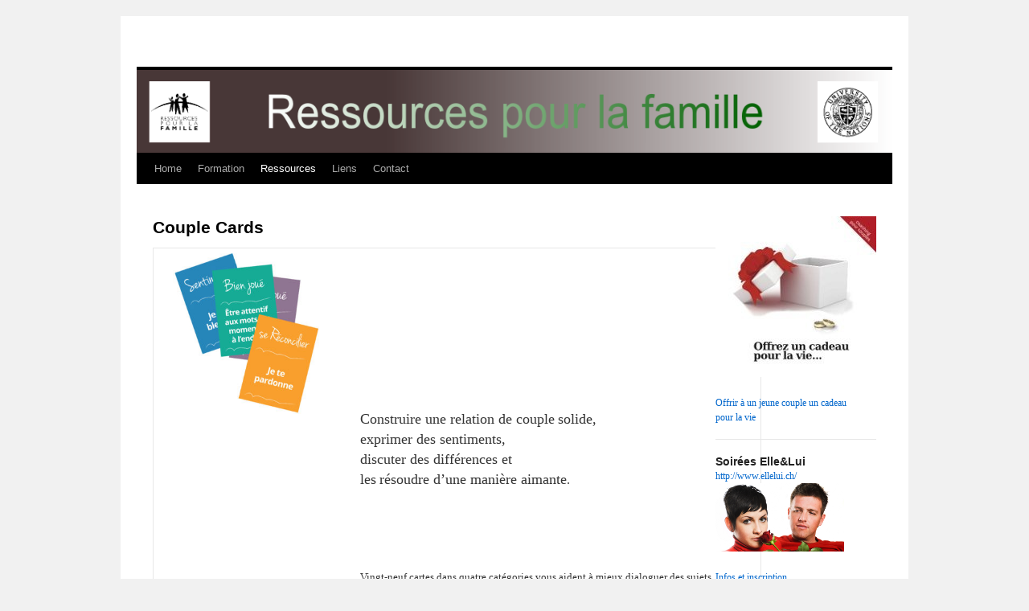

--- FILE ---
content_type: text/html; charset=UTF-8
request_url: http://ressourcespourlafamille.ch/ressources/couple-cards/
body_size: 8971
content:
<!DOCTYPE html>
<html lang="en-US">
<head>
<meta charset="UTF-8" />
<title>
Couple Cards | 	</title>
<link rel="profile" href="https://gmpg.org/xfn/11" />
<link rel="stylesheet" type="text/css" media="all" href="http://ressourcespourlafamille.ch/wp-content/themes/twentyten/style.css?ver=20190507" />
<link rel="pingback" href="http://ressourcespourlafamille.ch/xmlrpc.php">
<meta name='robots' content='max-image-preview:large' />
<link rel="alternate" type="application/rss+xml" title=" &raquo; Feed" href="http://ressourcespourlafamille.ch/feed/" />
<link rel="alternate" type="application/rss+xml" title=" &raquo; Comments Feed" href="http://ressourcespourlafamille.ch/comments/feed/" />
<script type="text/javascript">
window._wpemojiSettings = {"baseUrl":"https:\/\/s.w.org\/images\/core\/emoji\/14.0.0\/72x72\/","ext":".png","svgUrl":"https:\/\/s.w.org\/images\/core\/emoji\/14.0.0\/svg\/","svgExt":".svg","source":{"concatemoji":"http:\/\/ressourcespourlafamille.ch\/wp-includes\/js\/wp-emoji-release.min.js"}};
/*! This file is auto-generated */
!function(e,a,t){var n,r,o,i=a.createElement("canvas"),p=i.getContext&&i.getContext("2d");function s(e,t){p.clearRect(0,0,i.width,i.height),p.fillText(e,0,0);e=i.toDataURL();return p.clearRect(0,0,i.width,i.height),p.fillText(t,0,0),e===i.toDataURL()}function c(e){var t=a.createElement("script");t.src=e,t.defer=t.type="text/javascript",a.getElementsByTagName("head")[0].appendChild(t)}for(o=Array("flag","emoji"),t.supports={everything:!0,everythingExceptFlag:!0},r=0;r<o.length;r++)t.supports[o[r]]=function(e){if(p&&p.fillText)switch(p.textBaseline="top",p.font="600 32px Arial",e){case"flag":return s("\ud83c\udff3\ufe0f\u200d\u26a7\ufe0f","\ud83c\udff3\ufe0f\u200b\u26a7\ufe0f")?!1:!s("\ud83c\uddfa\ud83c\uddf3","\ud83c\uddfa\u200b\ud83c\uddf3")&&!s("\ud83c\udff4\udb40\udc67\udb40\udc62\udb40\udc65\udb40\udc6e\udb40\udc67\udb40\udc7f","\ud83c\udff4\u200b\udb40\udc67\u200b\udb40\udc62\u200b\udb40\udc65\u200b\udb40\udc6e\u200b\udb40\udc67\u200b\udb40\udc7f");case"emoji":return!s("\ud83e\udef1\ud83c\udffb\u200d\ud83e\udef2\ud83c\udfff","\ud83e\udef1\ud83c\udffb\u200b\ud83e\udef2\ud83c\udfff")}return!1}(o[r]),t.supports.everything=t.supports.everything&&t.supports[o[r]],"flag"!==o[r]&&(t.supports.everythingExceptFlag=t.supports.everythingExceptFlag&&t.supports[o[r]]);t.supports.everythingExceptFlag=t.supports.everythingExceptFlag&&!t.supports.flag,t.DOMReady=!1,t.readyCallback=function(){t.DOMReady=!0},t.supports.everything||(n=function(){t.readyCallback()},a.addEventListener?(a.addEventListener("DOMContentLoaded",n,!1),e.addEventListener("load",n,!1)):(e.attachEvent("onload",n),a.attachEvent("onreadystatechange",function(){"complete"===a.readyState&&t.readyCallback()})),(e=t.source||{}).concatemoji?c(e.concatemoji):e.wpemoji&&e.twemoji&&(c(e.twemoji),c(e.wpemoji)))}(window,document,window._wpemojiSettings);
</script>
<style type="text/css">
img.wp-smiley,
img.emoji {
	display: inline !important;
	border: none !important;
	box-shadow: none !important;
	height: 1em !important;
	width: 1em !important;
	margin: 0 0.07em !important;
	vertical-align: -0.1em !important;
	background: none !important;
	padding: 0 !important;
}
</style>
	<link rel='stylesheet' id='wp-block-library-css' href='http://ressourcespourlafamille.ch/wp-includes/css/dist/block-library/style.min.css' type='text/css' media='all' />
<style id='wp-block-library-theme-inline-css' type='text/css'>
.wp-block-audio figcaption{color:#555;font-size:13px;text-align:center}.is-dark-theme .wp-block-audio figcaption{color:hsla(0,0%,100%,.65)}.wp-block-audio{margin:0 0 1em}.wp-block-code{border:1px solid #ccc;border-radius:4px;font-family:Menlo,Consolas,monaco,monospace;padding:.8em 1em}.wp-block-embed figcaption{color:#555;font-size:13px;text-align:center}.is-dark-theme .wp-block-embed figcaption{color:hsla(0,0%,100%,.65)}.wp-block-embed{margin:0 0 1em}.blocks-gallery-caption{color:#555;font-size:13px;text-align:center}.is-dark-theme .blocks-gallery-caption{color:hsla(0,0%,100%,.65)}.wp-block-image figcaption{color:#555;font-size:13px;text-align:center}.is-dark-theme .wp-block-image figcaption{color:hsla(0,0%,100%,.65)}.wp-block-image{margin:0 0 1em}.wp-block-pullquote{border-bottom:4px solid;border-top:4px solid;color:currentColor;margin-bottom:1.75em}.wp-block-pullquote cite,.wp-block-pullquote footer,.wp-block-pullquote__citation{color:currentColor;font-size:.8125em;font-style:normal;text-transform:uppercase}.wp-block-quote{border-left:.25em solid;margin:0 0 1.75em;padding-left:1em}.wp-block-quote cite,.wp-block-quote footer{color:currentColor;font-size:.8125em;font-style:normal;position:relative}.wp-block-quote.has-text-align-right{border-left:none;border-right:.25em solid;padding-left:0;padding-right:1em}.wp-block-quote.has-text-align-center{border:none;padding-left:0}.wp-block-quote.is-large,.wp-block-quote.is-style-large,.wp-block-quote.is-style-plain{border:none}.wp-block-search .wp-block-search__label{font-weight:700}.wp-block-search__button{border:1px solid #ccc;padding:.375em .625em}:where(.wp-block-group.has-background){padding:1.25em 2.375em}.wp-block-separator.has-css-opacity{opacity:.4}.wp-block-separator{border:none;border-bottom:2px solid;margin-left:auto;margin-right:auto}.wp-block-separator.has-alpha-channel-opacity{opacity:1}.wp-block-separator:not(.is-style-wide):not(.is-style-dots){width:100px}.wp-block-separator.has-background:not(.is-style-dots){border-bottom:none;height:1px}.wp-block-separator.has-background:not(.is-style-wide):not(.is-style-dots){height:2px}.wp-block-table{margin:0 0 1em}.wp-block-table td,.wp-block-table th{word-break:normal}.wp-block-table figcaption{color:#555;font-size:13px;text-align:center}.is-dark-theme .wp-block-table figcaption{color:hsla(0,0%,100%,.65)}.wp-block-video figcaption{color:#555;font-size:13px;text-align:center}.is-dark-theme .wp-block-video figcaption{color:hsla(0,0%,100%,.65)}.wp-block-video{margin:0 0 1em}.wp-block-template-part.has-background{margin-bottom:0;margin-top:0;padding:1.25em 2.375em}
</style>
<link rel='stylesheet' id='classic-theme-styles-css' href='http://ressourcespourlafamille.ch/wp-includes/css/classic-themes.min.css' type='text/css' media='all' />
<style id='global-styles-inline-css' type='text/css'>
body{--wp--preset--color--black: #000;--wp--preset--color--cyan-bluish-gray: #abb8c3;--wp--preset--color--white: #fff;--wp--preset--color--pale-pink: #f78da7;--wp--preset--color--vivid-red: #cf2e2e;--wp--preset--color--luminous-vivid-orange: #ff6900;--wp--preset--color--luminous-vivid-amber: #fcb900;--wp--preset--color--light-green-cyan: #7bdcb5;--wp--preset--color--vivid-green-cyan: #00d084;--wp--preset--color--pale-cyan-blue: #8ed1fc;--wp--preset--color--vivid-cyan-blue: #0693e3;--wp--preset--color--vivid-purple: #9b51e0;--wp--preset--color--blue: #0066cc;--wp--preset--color--medium-gray: #666;--wp--preset--color--light-gray: #f1f1f1;--wp--preset--gradient--vivid-cyan-blue-to-vivid-purple: linear-gradient(135deg,rgba(6,147,227,1) 0%,rgb(155,81,224) 100%);--wp--preset--gradient--light-green-cyan-to-vivid-green-cyan: linear-gradient(135deg,rgb(122,220,180) 0%,rgb(0,208,130) 100%);--wp--preset--gradient--luminous-vivid-amber-to-luminous-vivid-orange: linear-gradient(135deg,rgba(252,185,0,1) 0%,rgba(255,105,0,1) 100%);--wp--preset--gradient--luminous-vivid-orange-to-vivid-red: linear-gradient(135deg,rgba(255,105,0,1) 0%,rgb(207,46,46) 100%);--wp--preset--gradient--very-light-gray-to-cyan-bluish-gray: linear-gradient(135deg,rgb(238,238,238) 0%,rgb(169,184,195) 100%);--wp--preset--gradient--cool-to-warm-spectrum: linear-gradient(135deg,rgb(74,234,220) 0%,rgb(151,120,209) 20%,rgb(207,42,186) 40%,rgb(238,44,130) 60%,rgb(251,105,98) 80%,rgb(254,248,76) 100%);--wp--preset--gradient--blush-light-purple: linear-gradient(135deg,rgb(255,206,236) 0%,rgb(152,150,240) 100%);--wp--preset--gradient--blush-bordeaux: linear-gradient(135deg,rgb(254,205,165) 0%,rgb(254,45,45) 50%,rgb(107,0,62) 100%);--wp--preset--gradient--luminous-dusk: linear-gradient(135deg,rgb(255,203,112) 0%,rgb(199,81,192) 50%,rgb(65,88,208) 100%);--wp--preset--gradient--pale-ocean: linear-gradient(135deg,rgb(255,245,203) 0%,rgb(182,227,212) 50%,rgb(51,167,181) 100%);--wp--preset--gradient--electric-grass: linear-gradient(135deg,rgb(202,248,128) 0%,rgb(113,206,126) 100%);--wp--preset--gradient--midnight: linear-gradient(135deg,rgb(2,3,129) 0%,rgb(40,116,252) 100%);--wp--preset--duotone--dark-grayscale: url('#wp-duotone-dark-grayscale');--wp--preset--duotone--grayscale: url('#wp-duotone-grayscale');--wp--preset--duotone--purple-yellow: url('#wp-duotone-purple-yellow');--wp--preset--duotone--blue-red: url('#wp-duotone-blue-red');--wp--preset--duotone--midnight: url('#wp-duotone-midnight');--wp--preset--duotone--magenta-yellow: url('#wp-duotone-magenta-yellow');--wp--preset--duotone--purple-green: url('#wp-duotone-purple-green');--wp--preset--duotone--blue-orange: url('#wp-duotone-blue-orange');--wp--preset--font-size--small: 13px;--wp--preset--font-size--medium: 20px;--wp--preset--font-size--large: 36px;--wp--preset--font-size--x-large: 42px;--wp--preset--spacing--20: 0.44rem;--wp--preset--spacing--30: 0.67rem;--wp--preset--spacing--40: 1rem;--wp--preset--spacing--50: 1.5rem;--wp--preset--spacing--60: 2.25rem;--wp--preset--spacing--70: 3.38rem;--wp--preset--spacing--80: 5.06rem;--wp--preset--shadow--natural: 6px 6px 9px rgba(0, 0, 0, 0.2);--wp--preset--shadow--deep: 12px 12px 50px rgba(0, 0, 0, 0.4);--wp--preset--shadow--sharp: 6px 6px 0px rgba(0, 0, 0, 0.2);--wp--preset--shadow--outlined: 6px 6px 0px -3px rgba(255, 255, 255, 1), 6px 6px rgba(0, 0, 0, 1);--wp--preset--shadow--crisp: 6px 6px 0px rgba(0, 0, 0, 1);}:where(.is-layout-flex){gap: 0.5em;}body .is-layout-flow > .alignleft{float: left;margin-inline-start: 0;margin-inline-end: 2em;}body .is-layout-flow > .alignright{float: right;margin-inline-start: 2em;margin-inline-end: 0;}body .is-layout-flow > .aligncenter{margin-left: auto !important;margin-right: auto !important;}body .is-layout-constrained > .alignleft{float: left;margin-inline-start: 0;margin-inline-end: 2em;}body .is-layout-constrained > .alignright{float: right;margin-inline-start: 2em;margin-inline-end: 0;}body .is-layout-constrained > .aligncenter{margin-left: auto !important;margin-right: auto !important;}body .is-layout-constrained > :where(:not(.alignleft):not(.alignright):not(.alignfull)){max-width: var(--wp--style--global--content-size);margin-left: auto !important;margin-right: auto !important;}body .is-layout-constrained > .alignwide{max-width: var(--wp--style--global--wide-size);}body .is-layout-flex{display: flex;}body .is-layout-flex{flex-wrap: wrap;align-items: center;}body .is-layout-flex > *{margin: 0;}:where(.wp-block-columns.is-layout-flex){gap: 2em;}.has-black-color{color: var(--wp--preset--color--black) !important;}.has-cyan-bluish-gray-color{color: var(--wp--preset--color--cyan-bluish-gray) !important;}.has-white-color{color: var(--wp--preset--color--white) !important;}.has-pale-pink-color{color: var(--wp--preset--color--pale-pink) !important;}.has-vivid-red-color{color: var(--wp--preset--color--vivid-red) !important;}.has-luminous-vivid-orange-color{color: var(--wp--preset--color--luminous-vivid-orange) !important;}.has-luminous-vivid-amber-color{color: var(--wp--preset--color--luminous-vivid-amber) !important;}.has-light-green-cyan-color{color: var(--wp--preset--color--light-green-cyan) !important;}.has-vivid-green-cyan-color{color: var(--wp--preset--color--vivid-green-cyan) !important;}.has-pale-cyan-blue-color{color: var(--wp--preset--color--pale-cyan-blue) !important;}.has-vivid-cyan-blue-color{color: var(--wp--preset--color--vivid-cyan-blue) !important;}.has-vivid-purple-color{color: var(--wp--preset--color--vivid-purple) !important;}.has-black-background-color{background-color: var(--wp--preset--color--black) !important;}.has-cyan-bluish-gray-background-color{background-color: var(--wp--preset--color--cyan-bluish-gray) !important;}.has-white-background-color{background-color: var(--wp--preset--color--white) !important;}.has-pale-pink-background-color{background-color: var(--wp--preset--color--pale-pink) !important;}.has-vivid-red-background-color{background-color: var(--wp--preset--color--vivid-red) !important;}.has-luminous-vivid-orange-background-color{background-color: var(--wp--preset--color--luminous-vivid-orange) !important;}.has-luminous-vivid-amber-background-color{background-color: var(--wp--preset--color--luminous-vivid-amber) !important;}.has-light-green-cyan-background-color{background-color: var(--wp--preset--color--light-green-cyan) !important;}.has-vivid-green-cyan-background-color{background-color: var(--wp--preset--color--vivid-green-cyan) !important;}.has-pale-cyan-blue-background-color{background-color: var(--wp--preset--color--pale-cyan-blue) !important;}.has-vivid-cyan-blue-background-color{background-color: var(--wp--preset--color--vivid-cyan-blue) !important;}.has-vivid-purple-background-color{background-color: var(--wp--preset--color--vivid-purple) !important;}.has-black-border-color{border-color: var(--wp--preset--color--black) !important;}.has-cyan-bluish-gray-border-color{border-color: var(--wp--preset--color--cyan-bluish-gray) !important;}.has-white-border-color{border-color: var(--wp--preset--color--white) !important;}.has-pale-pink-border-color{border-color: var(--wp--preset--color--pale-pink) !important;}.has-vivid-red-border-color{border-color: var(--wp--preset--color--vivid-red) !important;}.has-luminous-vivid-orange-border-color{border-color: var(--wp--preset--color--luminous-vivid-orange) !important;}.has-luminous-vivid-amber-border-color{border-color: var(--wp--preset--color--luminous-vivid-amber) !important;}.has-light-green-cyan-border-color{border-color: var(--wp--preset--color--light-green-cyan) !important;}.has-vivid-green-cyan-border-color{border-color: var(--wp--preset--color--vivid-green-cyan) !important;}.has-pale-cyan-blue-border-color{border-color: var(--wp--preset--color--pale-cyan-blue) !important;}.has-vivid-cyan-blue-border-color{border-color: var(--wp--preset--color--vivid-cyan-blue) !important;}.has-vivid-purple-border-color{border-color: var(--wp--preset--color--vivid-purple) !important;}.has-vivid-cyan-blue-to-vivid-purple-gradient-background{background: var(--wp--preset--gradient--vivid-cyan-blue-to-vivid-purple) !important;}.has-light-green-cyan-to-vivid-green-cyan-gradient-background{background: var(--wp--preset--gradient--light-green-cyan-to-vivid-green-cyan) !important;}.has-luminous-vivid-amber-to-luminous-vivid-orange-gradient-background{background: var(--wp--preset--gradient--luminous-vivid-amber-to-luminous-vivid-orange) !important;}.has-luminous-vivid-orange-to-vivid-red-gradient-background{background: var(--wp--preset--gradient--luminous-vivid-orange-to-vivid-red) !important;}.has-very-light-gray-to-cyan-bluish-gray-gradient-background{background: var(--wp--preset--gradient--very-light-gray-to-cyan-bluish-gray) !important;}.has-cool-to-warm-spectrum-gradient-background{background: var(--wp--preset--gradient--cool-to-warm-spectrum) !important;}.has-blush-light-purple-gradient-background{background: var(--wp--preset--gradient--blush-light-purple) !important;}.has-blush-bordeaux-gradient-background{background: var(--wp--preset--gradient--blush-bordeaux) !important;}.has-luminous-dusk-gradient-background{background: var(--wp--preset--gradient--luminous-dusk) !important;}.has-pale-ocean-gradient-background{background: var(--wp--preset--gradient--pale-ocean) !important;}.has-electric-grass-gradient-background{background: var(--wp--preset--gradient--electric-grass) !important;}.has-midnight-gradient-background{background: var(--wp--preset--gradient--midnight) !important;}.has-small-font-size{font-size: var(--wp--preset--font-size--small) !important;}.has-medium-font-size{font-size: var(--wp--preset--font-size--medium) !important;}.has-large-font-size{font-size: var(--wp--preset--font-size--large) !important;}.has-x-large-font-size{font-size: var(--wp--preset--font-size--x-large) !important;}
.wp-block-navigation a:where(:not(.wp-element-button)){color: inherit;}
:where(.wp-block-columns.is-layout-flex){gap: 2em;}
.wp-block-pullquote{font-size: 1.5em;line-height: 1.6;}
</style>
<link rel='stylesheet' id='twentyten-block-style-css' href='http://ressourcespourlafamille.ch/wp-content/themes/twentyten/blocks.css?ver=20181218' type='text/css' media='all' />
<link rel="https://api.w.org/" href="http://ressourcespourlafamille.ch/wp-json/" /><link rel="alternate" type="application/json" href="http://ressourcespourlafamille.ch/wp-json/wp/v2/pages/885" /><link rel="EditURI" type="application/rsd+xml" title="RSD" href="http://ressourcespourlafamille.ch/xmlrpc.php?rsd" />
<link rel="wlwmanifest" type="application/wlwmanifest+xml" href="http://ressourcespourlafamille.ch/wp-includes/wlwmanifest.xml" />
<link rel="canonical" href="http://ressourcespourlafamille.ch/ressources/couple-cards/" />
<link rel='shortlink' href='http://ressourcespourlafamille.ch/?p=885' />
<link rel="alternate" type="application/json+oembed" href="http://ressourcespourlafamille.ch/wp-json/oembed/1.0/embed?url=http%3A%2F%2Fressourcespourlafamille.ch%2Fressources%2Fcouple-cards%2F" />
<link rel="alternate" type="text/xml+oembed" href="http://ressourcespourlafamille.ch/wp-json/oembed/1.0/embed?url=http%3A%2F%2Fressourcespourlafamille.ch%2Fressources%2Fcouple-cards%2F&#038;format=xml" />
</head>

<body class="page-template-default page page-id-885 page-parent page-child parent-pageid-14">
<svg xmlns="http://www.w3.org/2000/svg" viewBox="0 0 0 0" width="0" height="0" focusable="false" role="none" style="visibility: hidden; position: absolute; left: -9999px; overflow: hidden;" ><defs><filter id="wp-duotone-dark-grayscale"><feColorMatrix color-interpolation-filters="sRGB" type="matrix" values=" .299 .587 .114 0 0 .299 .587 .114 0 0 .299 .587 .114 0 0 .299 .587 .114 0 0 " /><feComponentTransfer color-interpolation-filters="sRGB" ><feFuncR type="table" tableValues="0 0.49803921568627" /><feFuncG type="table" tableValues="0 0.49803921568627" /><feFuncB type="table" tableValues="0 0.49803921568627" /><feFuncA type="table" tableValues="1 1" /></feComponentTransfer><feComposite in2="SourceGraphic" operator="in" /></filter></defs></svg><svg xmlns="http://www.w3.org/2000/svg" viewBox="0 0 0 0" width="0" height="0" focusable="false" role="none" style="visibility: hidden; position: absolute; left: -9999px; overflow: hidden;" ><defs><filter id="wp-duotone-grayscale"><feColorMatrix color-interpolation-filters="sRGB" type="matrix" values=" .299 .587 .114 0 0 .299 .587 .114 0 0 .299 .587 .114 0 0 .299 .587 .114 0 0 " /><feComponentTransfer color-interpolation-filters="sRGB" ><feFuncR type="table" tableValues="0 1" /><feFuncG type="table" tableValues="0 1" /><feFuncB type="table" tableValues="0 1" /><feFuncA type="table" tableValues="1 1" /></feComponentTransfer><feComposite in2="SourceGraphic" operator="in" /></filter></defs></svg><svg xmlns="http://www.w3.org/2000/svg" viewBox="0 0 0 0" width="0" height="0" focusable="false" role="none" style="visibility: hidden; position: absolute; left: -9999px; overflow: hidden;" ><defs><filter id="wp-duotone-purple-yellow"><feColorMatrix color-interpolation-filters="sRGB" type="matrix" values=" .299 .587 .114 0 0 .299 .587 .114 0 0 .299 .587 .114 0 0 .299 .587 .114 0 0 " /><feComponentTransfer color-interpolation-filters="sRGB" ><feFuncR type="table" tableValues="0.54901960784314 0.98823529411765" /><feFuncG type="table" tableValues="0 1" /><feFuncB type="table" tableValues="0.71764705882353 0.25490196078431" /><feFuncA type="table" tableValues="1 1" /></feComponentTransfer><feComposite in2="SourceGraphic" operator="in" /></filter></defs></svg><svg xmlns="http://www.w3.org/2000/svg" viewBox="0 0 0 0" width="0" height="0" focusable="false" role="none" style="visibility: hidden; position: absolute; left: -9999px; overflow: hidden;" ><defs><filter id="wp-duotone-blue-red"><feColorMatrix color-interpolation-filters="sRGB" type="matrix" values=" .299 .587 .114 0 0 .299 .587 .114 0 0 .299 .587 .114 0 0 .299 .587 .114 0 0 " /><feComponentTransfer color-interpolation-filters="sRGB" ><feFuncR type="table" tableValues="0 1" /><feFuncG type="table" tableValues="0 0.27843137254902" /><feFuncB type="table" tableValues="0.5921568627451 0.27843137254902" /><feFuncA type="table" tableValues="1 1" /></feComponentTransfer><feComposite in2="SourceGraphic" operator="in" /></filter></defs></svg><svg xmlns="http://www.w3.org/2000/svg" viewBox="0 0 0 0" width="0" height="0" focusable="false" role="none" style="visibility: hidden; position: absolute; left: -9999px; overflow: hidden;" ><defs><filter id="wp-duotone-midnight"><feColorMatrix color-interpolation-filters="sRGB" type="matrix" values=" .299 .587 .114 0 0 .299 .587 .114 0 0 .299 .587 .114 0 0 .299 .587 .114 0 0 " /><feComponentTransfer color-interpolation-filters="sRGB" ><feFuncR type="table" tableValues="0 0" /><feFuncG type="table" tableValues="0 0.64705882352941" /><feFuncB type="table" tableValues="0 1" /><feFuncA type="table" tableValues="1 1" /></feComponentTransfer><feComposite in2="SourceGraphic" operator="in" /></filter></defs></svg><svg xmlns="http://www.w3.org/2000/svg" viewBox="0 0 0 0" width="0" height="0" focusable="false" role="none" style="visibility: hidden; position: absolute; left: -9999px; overflow: hidden;" ><defs><filter id="wp-duotone-magenta-yellow"><feColorMatrix color-interpolation-filters="sRGB" type="matrix" values=" .299 .587 .114 0 0 .299 .587 .114 0 0 .299 .587 .114 0 0 .299 .587 .114 0 0 " /><feComponentTransfer color-interpolation-filters="sRGB" ><feFuncR type="table" tableValues="0.78039215686275 1" /><feFuncG type="table" tableValues="0 0.94901960784314" /><feFuncB type="table" tableValues="0.35294117647059 0.47058823529412" /><feFuncA type="table" tableValues="1 1" /></feComponentTransfer><feComposite in2="SourceGraphic" operator="in" /></filter></defs></svg><svg xmlns="http://www.w3.org/2000/svg" viewBox="0 0 0 0" width="0" height="0" focusable="false" role="none" style="visibility: hidden; position: absolute; left: -9999px; overflow: hidden;" ><defs><filter id="wp-duotone-purple-green"><feColorMatrix color-interpolation-filters="sRGB" type="matrix" values=" .299 .587 .114 0 0 .299 .587 .114 0 0 .299 .587 .114 0 0 .299 .587 .114 0 0 " /><feComponentTransfer color-interpolation-filters="sRGB" ><feFuncR type="table" tableValues="0.65098039215686 0.40392156862745" /><feFuncG type="table" tableValues="0 1" /><feFuncB type="table" tableValues="0.44705882352941 0.4" /><feFuncA type="table" tableValues="1 1" /></feComponentTransfer><feComposite in2="SourceGraphic" operator="in" /></filter></defs></svg><svg xmlns="http://www.w3.org/2000/svg" viewBox="0 0 0 0" width="0" height="0" focusable="false" role="none" style="visibility: hidden; position: absolute; left: -9999px; overflow: hidden;" ><defs><filter id="wp-duotone-blue-orange"><feColorMatrix color-interpolation-filters="sRGB" type="matrix" values=" .299 .587 .114 0 0 .299 .587 .114 0 0 .299 .587 .114 0 0 .299 .587 .114 0 0 " /><feComponentTransfer color-interpolation-filters="sRGB" ><feFuncR type="table" tableValues="0.098039215686275 1" /><feFuncG type="table" tableValues="0 0.66274509803922" /><feFuncB type="table" tableValues="0.84705882352941 0.41960784313725" /><feFuncA type="table" tableValues="1 1" /></feComponentTransfer><feComposite in2="SourceGraphic" operator="in" /></filter></defs></svg><div id="wrapper" class="hfeed">
	<div id="header">
		<div id="masthead">
			<div id="branding" role="banner">
								<div id="site-title">
					<span>
						<a href="http://ressourcespourlafamille.ch/" title="" rel="home"></a>
					</span>
				</div>
				<div id="site-description"></div>

									<img src="http://ressourcespourlafamille.ch/wp-content/uploads/2019/12/website_header4-1-e1575747673166.png" width="940" height="103" alt="" />
								</div><!-- #branding -->

			<div id="access" role="navigation">
								<div class="skip-link screen-reader-text"><a href="#content" title="Skip to content">Skip to content</a></div>
				<div class="menu"><ul>
<li ><a href="http://ressourcespourlafamille.ch/">Home</a></li><li class="page_item page-item-9 page_item_has_children"><a href="http://ressourcespourlafamille.ch/seminaires/">Formation</a>
<ul class='children'>
	<li class="page_item page-item-1395"><a href="http://ressourcespourlafamille.ch/seminaires/formation-etudes-de-la-famille-avances-en-ligne/">Formation École d&#8217;études de la famille avancée en ligne</a></li>
	<li class="page_item page-item-1306"><a href="http://ressourcespourlafamille.ch/seminaires/formation-lisa/">Formation LiSa</a></li>
</ul>
</li>
<li class="page_item page-item-14 page_item_has_children current_page_ancestor current_page_parent"><a href="http://ressourcespourlafamille.ch/ressources/">Ressources</a>
<ul class='children'>
	<li class="page_item page-item-885 page_item_has_children current_page_item"><a href="http://ressourcespourlafamille.ch/ressources/couple-cards/" aria-current="page">Couple Cards</a>
	<ul class='children'>
		<li class="page_item page-item-917"><a href="http://ressourcespourlafamille.ch/ressources/couple-cards/groupes-couple-cards/">Groupes Couple Cards</a></li>
	</ul>
</li>
	<li class="page_item page-item-57"><a href="http://ressourcespourlafamille.ch/ressources/cours-avec-manuels/">Cours avec manuels</a></li>
	<li class="page_item page-item-603 page_item_has_children"><a href="http://ressourcespourlafamille.ch/ressources/cest-bien-que-tu-existes-2/">C&#8217;est bien que tu existes!</a>
	<ul class='children'>
		<li class="page_item page-item-366"><a href="http://ressourcespourlafamille.ch/ressources/cest-bien-que-tu-existes-2/bibliographie-cest-bien-que-tu-existes/">Bibliographie &#8211; C&#8217;est bien que tu existes!</a></li>
		<li class="page_item page-item-480"><a href="http://ressourcespourlafamille.ch/ressources/cest-bien-que-tu-existes-2/cest-bien-que-tu-existes-le-blog/">C&#8217;est bien que tu existes &#8211; le blog</a></li>
		<li class="page_item page-item-719"><a href="http://ressourcespourlafamille.ch/ressources/cest-bien-que-tu-existes-2/liste-des-associations/">Liste des Associations</a></li>
		<li class="page_item page-item-317"><a href="http://ressourcespourlafamille.ch/ressources/cest-bien-que-tu-existes-2/si-jeunes-et-deja-parents/">Si jeunes et déjà parents…</a></li>
	</ul>
</li>
	<li class="page_item page-item-65"><a href="http://ressourcespourlafamille.ch/ressources/cd-et-dvd-enseignement/">CD et DVD d&#8217;enseignement</a></li>
	<li class="page_item page-item-70 page_item_has_children"><a href="http://ressourcespourlafamille.ch/ressources/livres/">Livres</a>
	<ul class='children'>
		<li class="page_item page-item-226"><a href="http://ressourcespourlafamille.ch/ressources/livres/jai-lu-et-recommande/">J&#8217;ai lu et recommande</a></li>
		<li class="page_item page-item-74"><a href="http://ressourcespourlafamille.ch/ressources/livres/livres-par-categorie/">Livres par categorie</a></li>
	</ul>
</li>
	<li class="page_item page-item-100 page_item_has_children"><a href="http://ressourcespourlafamille.ch/ressources/articles/">Articles</a>
	<ul class='children'>
		<li class="page_item page-item-716"><a href="http://ressourcespourlafamille.ch/ressources/articles/parler-autrement-de-lavortement/">Parler autrement de l&#8217;avortement</a></li>
		<li class="page_item page-item-123"><a href="http://ressourcespourlafamille.ch/ressources/articles/un-des-roles-du-mariage/">Un des rôles du mariage</a></li>
		<li class="page_item page-item-126"><a href="http://ressourcespourlafamille.ch/ressources/articles/les-relations-sexuelles-un-sport/">Les relations sexuelles, un sport d&#8217;été?</a></li>
		<li class="page_item page-item-128"><a href="http://ressourcespourlafamille.ch/ressources/articles/sept-astuces-pour-enrichir-le-couple/">Sept astuces pour enrichir le couple</a></li>
		<li class="page_item page-item-130"><a href="http://ressourcespourlafamille.ch/ressources/articles/comment-reconnaitre-et-repondre-aux-appels-relationnels/">Comment reconnaître et répondre aux «appels» relationnels?</a></li>
		<li class="page_item page-item-132"><a href="http://ressourcespourlafamille.ch/ressources/articles/le-role-des-grands-parents-est-dune-valeur-inestimable/">Le rôle des  grands-parents est d&#8217;une valeur inestimable!</a></li>
		<li class="page_item page-item-134"><a href="http://ressourcespourlafamille.ch/ressources/articles/deux-styles-de-couples-bien-differents/">Deux styles de couples bien différents?</a></li>
		<li class="page_item page-item-136"><a href="http://ressourcespourlafamille.ch/ressources/articles/cest-tellement-plus-facile-de-parler-avec-quelquun-qui-sourit/">C&#8217;est tellement plus facile de parler avec quelqu&#8217;un qui sourit!</a></li>
		<li class="page_item page-item-138"><a href="http://ressourcespourlafamille.ch/ressources/articles/la-communication-non-verbale/">La communication non verbale</a></li>
	</ul>
</li>
</ul>
</li>
<li class="page_item page-item-16 page_item_has_children"><a href="http://ressourcespourlafamille.ch/liens/">Liens</a>
<ul class='children'>
	<li class="page_item page-item-1220 page_item_has_children"><a href="http://ressourcespourlafamille.ch/liens/reseau-famille-suisse-romande/">Reseau Famille Suisse romande</a>
	<ul class='children'>
		<li class="page_item page-item-1225"><a href="http://ressourcespourlafamille.ch/liens/reseau-famille-suisse-romande/1225-2/">Reseau Famille descriptive</a></li>
	</ul>
</li>
</ul>
</li>
<li class="page_item page-item-18"><a href="http://ressourcespourlafamille.ch/contact/">Contact</a></li>
</ul></div>
			</div><!-- #access -->
		</div><!-- #masthead -->
	</div><!-- #header -->

	<div id="main">

		<div id="container">
			<div id="content" role="main">

			

				<div id="post-885" class="post-885 page type-page status-publish hentry">
											<h1 class="entry-title">Couple Cards</h1>
					
					<div class="entry-content">
						<table style="width: 757px; height: 324px;" align="left">
<tbody>
<tr>
<td><img decoding="async" class="aligncenter size-medium wp-image-887" title="couplecards" src="http://ressourcespourlafamille.ch/wp-content/uploads/2014/11/4crds-3-277x300.jpg" alt="" width="277" height="300" srcset="http://ressourcespourlafamille.ch/wp-content/uploads/2014/11/4crds-3-277x300.jpg 277w, http://ressourcespourlafamille.ch/wp-content/uploads/2014/11/4crds-3-946x1024.jpg 946w, http://ressourcespourlafamille.ch/wp-content/uploads/2014/11/4crds-3-768x832.jpg 768w, http://ressourcespourlafamille.ch/wp-content/uploads/2014/11/4crds-3-1419x1536.jpg 1419w, http://ressourcespourlafamille.ch/wp-content/uploads/2014/11/4crds-3-1892x2048.jpg 1892w" sizes="(max-width: 277px) 100vw, 277px" /></td>
<td><span style="font-size: large;">Construire une relation de couple</span> <span style="font-size: large;">solide,<br />exprimer des sentiments,</span><br /><span style="font-size: large;">discuter des différences et<br />les</span> <span style="font-size: large;">résoudre d’une manière aimante</span>. 
<p> </p>
<p> </p>
<p><span style="font-size: small;">Vingt-neuf cartes dans quatre catégories vous aident à mieux dialoguer des sujets difficiles en couple. C&#8217;est simple et ludique.</span></p>
<p> </p>
<p><span style="font-size: small;">Le jeux de cartes: <span style="font-size: x-small;">CHF</span> 12.- (2.00 frais de paiement/port)</span></p>
<p><span style="font-size: small;"><a title="Commande Couple Cards" href="mailto:famille@uofn.ch" target="_blank" rel="noopener noreferrer">Commander maintenant</a></span></p>
<form action="https://www.paypal.com/cgi-bin/webscr" method="post"><input name="cmd" type="hidden" value="_s-xclick" /> <input name="hosted_button_id" type="hidden" value="EHW5XC6JQYLDA" /> <input alt="PayPal - la solution de paiement en ligne la plus simple et la plus sécurisée !" name="submit" src="https://www.paypalobjects.com/fr_FR/CH/i/btn/btn_buynowCC_LG.gif" type="image" /> <img decoding="async" loading="lazy" src="https://www.paypalobjects.com/en_US/i/scr/pixel.gif" alt="" width="1" height="1" border="0" /></form>
<p>Si vous êtes interessé à devenir animateur pour les<br />Couple Cards, merci de <a title="Contact" href="http://www.ressourcespourlafamille.ch/?page_id=18">nous contacter.</a></p>
</td>
</tr>
</tbody>
</table>
<p><span style="color: #000080;"><strong>Comment utiliser les Couple Cards ?</strong></span></p>
<p>Lorsque vous êtes confrontés à un déf de communication ou un argument, les Couple<br />Cards vous permettent de suivre les quatre phases de résolution (<em>ressenti, mal joué, bien</em><br /><em>joué, se réconcilier</em>).</p>
<p>D’abord, nous exprimons notre ressenti. Il y a une raison pour laquelle cet échange est<br />nécessaire. On a alors <em>bien joué </em>ou <em>mal joué</em>. Les <em>Couple Cards </em>vous permettent de choisir<br />la façon dont vous abordez la discussion. C’est la nature humaine de <em>mal joué</em>; le déf est de<br />réaliser que vous avez peut-être <em>mal joué</em>. Vous pouvez ensuite progresser à <em>bien joué.</em><br />L’objectif est d’avoir plus de <em>bien joué </em>que de <em>mal joué</em>. Bien joué vous permettent de<br />communiquer effiacement. Après plusieurs <em>bien joué</em>, vous pouvez décider qu’il est<br />temps de se réconcilier.</p>
<p>Les phases sont codées par couleur et contiennent une déclaration ou un message personnel.<br />Il y a des astuces au dos. Placez les cartes comme indiqué sur le schéma; les phases montrent<br />comment gérer la discussion.</p>
<p>En prenant chaque carte, discutez-en entre vous. Les astuces faciliteront le dialogue. Le<br />premier est une question ouverte et les points suivants aideront à réflchir sur votre situation.</p>
<p><!--EndFragme-->Une fois familiarisé avec les cartes, vous pouvez commencer à les utiliser dans la<br />vie quotidienne. Commencez par choisir une carte ou des cartes qui reflètent<br />une diffiulté que vous avez eue comme couple, et utilisez les cartes pour orienter<br />la discussion. Vous pouvez aussi choisir la phase et la carte qui refèlte une situation<br />actuelle, par exemple: <em>Ramener le passé</em>.</p>
<p>Reconnaître la phase et discuter les astuces qui s’offrent à vous. Vous pouvez également<br />utiliser une carte pour vous aider à partager ce que vous ressentez. Par exemple, vous pouvez choisir<br /><em>Tu me manques</em>. Placez cette carte dans un endroit bien en vue où votre partenaire<br />va la trouver (sur la table, à côté du clavier, sur le frigo &#8230;). Si vous êtes le seul à trouver<br />une carte, pensez à ce que votre partenaire communique et discutez de la carte<br />ensemble. Vous pouvez vous sentir confint en utilisant les cartes dans une discussion<br />réelle. Par exemple, si vous êtes dans le milieu d’une dispute, l’un de vous pourrait<br />choisir <em>Demandons un temps mort</em>.</p>
<p><a href="http://www.couplecards.com">www.couplecards.com</a><br />©2014 Relationships are Forever Foundation</p>
<p><a href="http://ressourcespourlafamille.ch/wp-content/uploads/2021/01/CC_instructions_fr_final.pdf">télécharcher les instructions au complet</a></p>


<p></p>
																	</div><!-- .entry-content -->
				</div><!-- #post-885 -->

				
			<div id="comments">




</div><!-- #comments -->


			</div><!-- #content -->
		</div><!-- #container -->


		<div id="primary" class="widget-area" role="complementary">
			<ul class="xoxo">

<li id="text-8" class="widget-container widget_text">			<div class="textwidget"><p><img decoding="async" loading="lazy" class="alignnone size-full wp-image-38" src="http://ressourcespourlafamille.ch/wp-content/uploads/2012/04/cadeau11.jpg" alt="" width="200" height="200" srcset="http://ressourcespourlafamille.ch/wp-content/uploads/2012/04/cadeau11.jpg 200w, http://ressourcespourlafamille.ch/wp-content/uploads/2012/04/cadeau11-150x150.jpg 150w" sizes="(max-width: 200px) 100vw, 200px" /></p>
<p><a href="http://www.stand-by.ch">Offrir à un jeune couple un cadeau<br />
pour la vie </a><br />
<strong></p>
<hr />
<p></strong></p>
</div>
		</li>			</ul>
		</div><!-- #primary .widget-area -->


		<div id="secondary" class="widget-area" role="complementary">
			<ul class="xoxo">
				<li id="text-11" class="widget-container widget_text"><h3 class="widget-title">Soirées Elle&#038;Lui</h3>			<div class="textwidget"><p><a href="http://www.ellelui.ch/">http://www.ellelui.ch/</a><img decoding="async" loading="lazy" class="alignnone size-full wp-image-42" src="http://ressourcespourlafamille.ch/wp-content/uploads/2012/04/Couple-01.png" alt="" width="160" height="85" /></p>
<p><a href="http://www.ellelui.ch">Infos et inscription</a></p>
<hr />
</div>
		</li>			</ul>
		</div><!-- #secondary .widget-area -->

	</div><!-- #main -->

	<div id="footer" role="contentinfo">
		<div id="colophon">



			<div id="footer-widget-area" role="complementary">

				<div id="first" class="widget-area">
					<ul class="xoxo">
						<li id="text-13" class="widget-container widget_text">			<div class="textwidget"><p><a href="https://www.paypal.com/donate?token=pDkhwdZMkfNu2cbBAR4e7nUFQXCu93MDaKqB4bzOLPoPdNJI5exvYrqj5As3BfdWB7-Klvt-ExfW2_fH"><input alt="PayPal - la solution de paiement en ligne la plus simple et la plus sécurisée !" name="submit" src="https://www.paypalobjects.com/fr_FR/CH/i/btn/btn_donateCC_LG.gif" type="image" /></a></p>
<p><a href="http://www.ressourcespourlafamille.ch/?page_id=1074">Inscription à notre list courriel : recevez les dernières informations en priorité !</a></p>
</div>
		</li>					</ul>
				</div><!-- #first .widget-area -->




			</div><!-- #footer-widget-area -->

			<div id="site-info">
				<a href="http://ressourcespourlafamille.ch/" title="" rel="home">
									</a>
							</div><!-- #site-info -->

			<div id="site-generator">
								<a href="https://wordpress.org/" class="imprint" title="Semantic Personal Publishing Platform">
					Proudly powered by WordPress.				</a>
			</div><!-- #site-generator -->

		</div><!-- #colophon -->
	</div><!-- #footer -->

</div><!-- #wrapper -->

<script type='text/javascript' src='http://ressourcespourlafamille.ch/wp-includes/js/comment-reply.min.js' id='comment-reply-js'></script>
</body>
</html>
